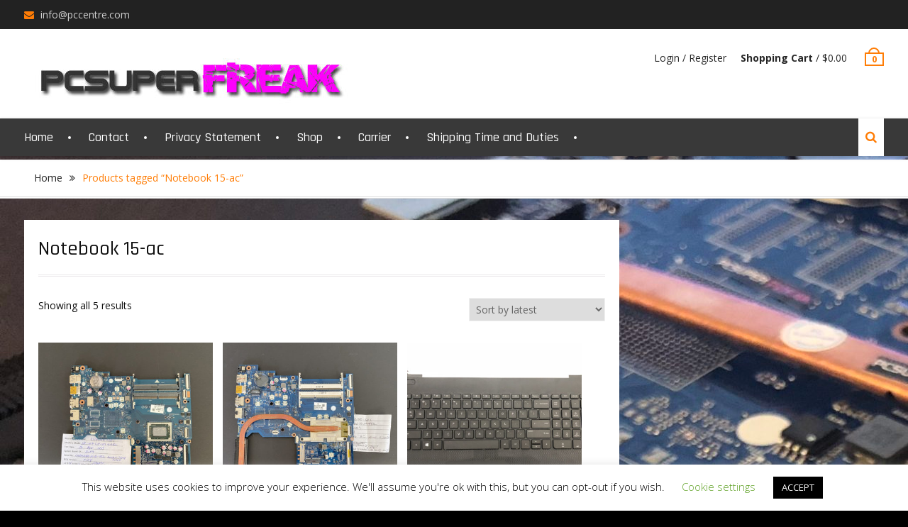

--- FILE ---
content_type: text/javascript
request_url: https://www.pcsuperfreak.com/wp-content/themes/clean-commerce/js/custom.min.js?ver=1.0.1
body_size: 88
content:
!function($){$(document).ready(function($){$("#featured-carousel").length>0&&$(".featured-product-carousel-wrapper").slick(),$(".search-icon").length>0&&$(".search-icon").on( 'click',function(e){e.preventDefault(),$(".search-box-wrap").slideToggle()}),$("#mobile-trigger").sidr({timing:"ease-in-out",speed:500,source:"#mob-menu",name:"sidr-main"});var $mobile_trigger2=$("#mobile-trigger2");$mobile_trigger2.length>0&&$mobile_trigger2.sidr({timing:"ease-in-out",side:"right",speed:500,source:"#mob-menu2",name:"sidr2"});var $scroll_obj=$("#btn-scrollup");$(window).on( 'scroll',function(){$(this).scrollTop()>100?$scroll_obj.fadeIn():$scroll_obj.fadeOut()}),$scroll_obj.on( 'click',function(){return $("html, body").animate({scrollTop:0},600),!1})})}(jQuery);
